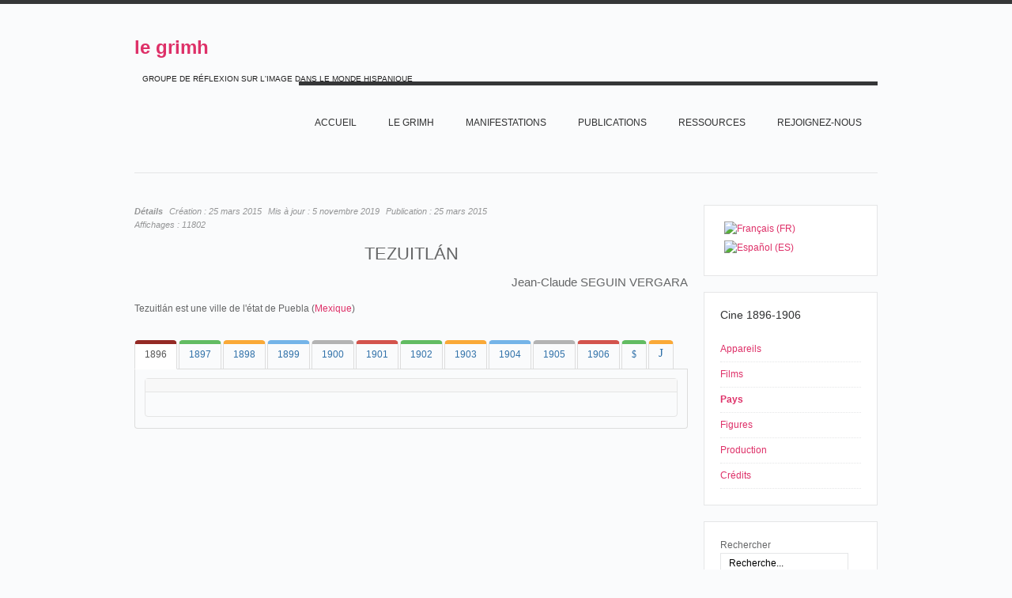

--- FILE ---
content_type: text/html; charset=utf-8
request_url: https://grimh.org/index.php?option=com_content&view=article&layout=edit&id=8898&Itemid=678&lang=fr
body_size: 14530
content:
<!DOCTYPE html PUBLIC "-//W3C//DTD XHTML 1.0 Transitional//EN" "http://www.w3.org/TR/xhtml1/DTD/xhtml1-transitional.dtd">

<html xmlns="http://www.w3.org/1999/xhtml" xml:lang="fr-fr" lang="fr-fr">

<head>
    <script type="text/javascript">
var siteurl='/';
var tmplurl='/templates/grimhfr/';
var isRTL = false;
</script>

<meta http-equiv="content-type" content="text/html; charset=utf-8" />
	<meta name="keywords" content="Grimh, le Grimh, grimh, le grimh, association le grimh, asociación Le Grimh" />
	<meta name="author" content="Jean-Claude Seguin" />
	<meta name="description" content="Le site de l'Association Le Grimh. El sitio de Le Grimh." />
	<title>1896-1906-pais TEZUITLAN</title>
	<link href="/t3-assets/css_46347.css" rel="stylesheet" type="text/css" />
	<link href="/t3-assets/css_ef65f.css?v=7" rel="stylesheet" type="text/css" />
	<style type="text/css">
#scrollToTop {
	cursor: pointer;
	font-size: 0.9em;
	position: fixed;
	text-align: center;
	z-index: 9999;
	-webkit-transition: background-color 0.2s ease-in-out;
	-moz-transition: background-color 0.2s ease-in-out;
	-ms-transition: background-color 0.2s ease-in-out;
	-o-transition: background-color 0.2s ease-in-out;
	transition: background-color 0.2s ease-in-out;

	background: #cf4098;
	color: #FFFFFF;
	border-radius: 3px;
	padding-left: 12px;
	padding-right: 12px;
	padding-top: 12px;
	padding-bottom: 12px;
	right: 20px; bottom: 20px;
}

#scrollToTop:hover {
	background: #08C;
	color: #FFFFFF;
}

#scrollToTop > img {
	display: block;
	margin: 0 auto;
}
			#mbCenter {
	background-color: #ffffff;
	-webkit-border-radius: 10px;
	-khtml-border-radius: 10px;
	-moz-border-radius: 10px;
	border-radius: 10px;
	-webkit-box-shadow: 0px 5px 20px rgba(0,0,0,0.50);
	-khtml-box-shadow: 0px 5px 20px rgba(0,0,0,0.50);
	-moz-box-shadow: 0px 5px 20px rgba(0,0,0,0.50);
	box-shadow: 0px 5px 20px rgba(0,0,0,0.50);
	/* For IE 8 */
	-ms-filter: "progid:DXImageTransform.Microsoft.Shadow(Strength=5, Direction=180, Color='#000000')";
	/* For IE 5.5 - 7 */
	filter: progid:DXImageTransform.Microsoft.Shadow(Strength=5, Direction=180, Color='#000000');
        behavior: url(https://grimh.org/plugins/system/mediabox_ck/mediabox_ck/PIE.htc);
	}
	
	#mbOverlay {
		background-color: #000;
	}
	
	#mbCenter.mbLoading {
		background-color: #ffffff;
	}
	
	#mbBottom {
		color: #999;
	}
	
	#mbTitle, #mbPrevLink, #mbNextLink, #mbCloseLink {
		color: #fff;
	}
		
 .rl_tooltips-link {border-bottom: 1px dashed #cccccc;} .rl_tooltips.popover {max-width: 400px;z-index: 10000;} 

	</style>
	<script type="application/json" class="joomla-script-options new">{"csrf.token":"e19220f630232fb8fdbd6bfc47d41adc","system.paths":{"root":"","base":""}}</script>
	<script src="/t3-assets/js_a94d3.js" type="text/javascript"></script>
	<script type="text/javascript">
document.addEvent('domready', function() {
	new Skyline_ScrollToTop({
		'image':		'',
		'text':			'TOP',
		'title':		'',
		'className':	'scrollToTop',
		'duration':		500,
		'transition':	Fx.Transitions.linear
	});
});jQuery(window).on('load',  function() {
				new JCaption('img.caption');
			});JCEMediaBox.init({popup:{width:"",height:"",legacy:0,lightbox:0,shadowbox:0,resize:1,icons:1,overlay:1,overlayopacity:0.8,overlaycolor:"#000000",fadespeed:500,scalespeed:500,hideobjects:0,scrolling:"fixed",close:2,labels:{'close':'Fermer','next':'Suivant','previous':'Précédent','cancel':'Annuler','numbers':'{$current} sur {$total}'},cookie_expiry:"",google_viewer:0,pdfjs:0},tooltip:{className:"tooltip",opacity:0.8,speed:150,position:"br",offsets:{x: 16, y: 16}},base:"/",imgpath:"plugins/system/jcemediabox/img",theme:"standard",themecustom:"",themepath:"plugins/system/jcemediabox/themes"});
                    Mediabox.scanPage = function() {
                        var links = document.getElements("a").filter(function(el) {
                            return el.rel && el.rel.test(/^lightbox/i);
                        });
                        links.mediabox({
                        overlayOpacity : 	0.7,
						resizeOpening : 	1,
						resizeDuration : 	500,
						resizeTransition : 	0,
						initialWidth : 		320,
						initialHeight : 	180,
						defaultWidth : 		640,
						defaultHeight : 	360,
						vertioffset : 		0,
						horizoffset : 		0,
						showCaption : 		1,
						showCounter : 		1,
						attribType :		'rel',
                        playerpath: 'https://grimh.org/plugins/system/mediabox_ck/mediabox_ck/NonverBlaster.swf'
                        }, null, function(el) {
                            var rel0 = this.rel.replace(/[[]|]/gi," ");
                            var relsize = rel0.split(" ");
                            return (this == el) || ((this.rel.length > 8) && el.rel.match(relsize[1]));
                        });
                    };
                    window.addEvent("domready", Mediabox.scanPage);
                    
 var rl_sliders_use_hash = 1; var rl_sliders_reload_iframes = 0; var rl_sliders_init_timeout = 0; 

 var rl_tabs_use_hash = 1; var rl_tabs_reload_iframes = 0; var rl_tabs_init_timeout = 0; 
jQuery.noConflict();
	</script>

<!--[if ie]><link href="/plugins/system/jat3/jat3/base-themes/default/css/template-ie.css" type="text/css" rel="stylesheet" /><![endif]--> 
<!--[if ie]><link href="/templates/grimhfr/css/template-ie.css" type="text/css" rel="stylesheet" /><![endif]--> 
<!--[if ie 7]><link href="/plugins/system/jat3/jat3/base-themes/default/css/template-ie7.css" type="text/css" rel="stylesheet" /><![endif]--> 
<!--[if ie 7]><link href="/templates/grimhfr/css/template-ie7.css" type="text/css" rel="stylesheet" /><![endif]--> 


<meta name="viewport" content="width=device-width, initial-scale=1.0, maximum-scale=3.0, user-scalable=yes"/>
<meta name="HandheldFriendly" content="true" />


<link href="/templates/grimhfr/images/favicon.ico" rel="shortcut icon" type="image/x-icon" />
    
    <style type="text/css">
/*dynamic css*/
</style><style type="text/css"> @media print { body { display:none } } </style>

<script type="text/javascript">
	function clickExplorer() {
		if( document.all ) {
			//alert('© Copyright 2020');
		}
		return false;
	}
	function clickOther(e) {
		if( document.layers || ( document.getElementById && !document.all ) ) {
			if ( e.which == 2 || e.which == 3 ) {
				//alert('© Copyright 2020');
				return false;
			}
		}
	}
	if( document.layers ) {
		document.captureEvents( Event.MOUSEDOWN );
		document.onmousedown=clickOther;
	}
	else {
		document.onmouseup = clickOther;
		document.oncontextmenu = clickExplorer;
	}
</script>

<script type="text/javascript">
	function disableSelection(target){
	if (typeof target.onselectstart!="undefined") // IE
		target.onselectstart=function(){return false}
	else if (typeof target.style.MozUserSelect!="undefined") // Firefox
		target.style.MozUserSelect="none"
	else // Opera etc
		target.onmousedown=function(){return false}
	target.style.cursor = "default"
	}
</script>

<script type="text/javascript">
	/* <![CDATA[ */
		window.addEvent('domready', function() {
			document.body.oncopy = function() {
				//alert('© Copyright 2020');
				return false;
			}
		});
	/* ]]> */
</script>
<meta http-equiv="imagetoolbar" content="no">
</head>

<body id="bd" class="bd fs3 com_content">
<a ondragstart="return false;" name="Top" id="Top"></a>
<div id="ja-wrapper">


                <div id="ja-header"
            	class="wrap ">
                   <div class="main">
                           <div class="main-inner1 clearfix">
                <div class="logo-text">
    <h1><a ondragstart="return false;" href="/" title="Le site du Grimh"><span>le grimh</span></a></h1>
    <p class="site-slogan">GROUPE DE RÉFLEXION SUR L'IMAGE DANS LE MONDE HISPANIQUE</p>
</div>

<div id="ja-mainnav" class="clearfix">
	<div class="ja-megamenu clearfix" id="ja-megamenu">
<ul class="megamenu level0"><li  class="mega first"><a ondragstart="return false;" href="https://grimh.org/"  class="mega first" id="menu127" title="Accueil"><span class="menu-title">Accueil</span></a></li><li  class="mega haschild"><a ondragstart="return false;" href="/index.php?option=com_content&amp;view=article&amp;id=1&amp;Itemid=118&amp;lang=fr"  class="mega haschild" id="menu118" title="Le GRIMH"><span class="menu-title">Le GRIMH</span></a><div class="childcontent cols1 ">
<div class="childcontent-inner-wrap">
<div class="childcontent-inner clearfix"><div class="megacol column1 first" style="width: 200px;"><ul class="megamenu level1"><li  class="mega first"><a ondragstart="return false;" href="/index.php?option=com_content&amp;view=article&amp;id=74&amp;Itemid=155&amp;lang=fr"  class="mega first" id="menu155" title="L'association"><span class="menu-title">L'association</span></a></li><li  class="mega last"><a ondragstart="return false;" href="/index.php?option=com_content&amp;view=article&amp;id=36&amp;Itemid=210&amp;lang=fr"  class="mega last" id="menu210" title="Bureau"><span class="menu-title">Bureau</span></a></li></ul></div></div>
</div></div></li><li  class="mega haschild"><a ondragstart="return false;" href="/index.php?option=com_content&amp;view=article&amp;id=18&amp;Itemid=119&amp;lang=fr"  class="mega haschild" id="menu119" title="MANIFESTATIONS"><span class="menu-title">MANIFESTATIONS</span></a><div class="childcontent cols1 ">
<div class="childcontent-inner-wrap">
<div class="childcontent-inner clearfix"><div class="megacol column1 first" style="width: 200px;"><ul class="megamenu level1"><li  class="mega first"><a ondragstart="return false;" href="/index.php?option=com_content&amp;view=article&amp;id=7397&amp;Itemid=747&amp;lang=fr"  class="mega first" id="menu747" title="2020 IMAGE ET MUSIQUE"><span class="menu-title">2020 IMAGE ET MUSIQUE</span></a></li><li  class="mega last haschild"><a ondragstart="return false;" href="/index.php?option=com_content&amp;view=article&amp;id=18&amp;Itemid=158&amp;lang=fr"  class="mega last haschild" id="menu158" title="ARCHIVES"><span class="menu-title">ARCHIVES</span></a><div class="childcontent cols1 ">
<div class="childcontent-inner-wrap">
<div class="childcontent-inner clearfix"><div class="megacol column1 first" style="width: 200px;"><ul class="megamenu level2"><li  class="mega first haschild"><a ondragstart="return false;" href="/index.php?option=com_content&amp;view=article&amp;id=52&amp;Itemid=267&amp;lang=fr"  class="mega first haschild" id="menu267" title="LES CONGRES DU GRIMH"><span class="menu-title">LES CONGRES DU GRIMH</span></a><div class="childcontent cols1 ">
<div class="childcontent-inner-wrap">
<div class="childcontent-inner clearfix"><div class="megacol column1 first" style="width: 200px;"><ul class="megamenu level3"><li  class="mega first"><a ondragstart="return false;" href="/index.php?option=com_content&amp;view=article&amp;id=9920&amp;Itemid=718&amp;lang=fr"  class="mega first" id="menu718" title="2018 IMAGE ET SCIENCE"><span class="menu-title">2018 IMAGE ET SCIENCE</span></a></li></ul></div></div>
</div></div></li><li  class="mega"><a ondragstart="return false;" href="/index.php?option=com_content&amp;view=article&amp;id=5&amp;Itemid=268&amp;lang=fr"  class="mega" id="menu268" title="LES SÉMINAIRES ET JOURNÉES DU GRIMH"><span class="menu-title">LES SÉMINAIRES ET JOURNÉES DU GRIMH</span></a></li><li  class="mega last"><a ondragstart="return false;" href="/index.php?option=com_content&amp;view=article&amp;id=72&amp;Itemid=285&amp;lang=fr"  class="mega last" id="menu285" title="CREATEUR CRITIQUE"><span class="menu-title">CREATEUR CRITIQUE</span></a></li></ul></div></div>
</div></div></li></ul></div></div>
</div></div></li><li  class="mega haschild"><a ondragstart="return false;" href="/index.php?option=com_content&amp;view=article&amp;id=79&amp;Itemid=289&amp;lang=fr"  class="mega haschild" id="menu289" title="PUBLICATIONS"><span class="menu-title">PUBLICATIONS</span></a><div class="childcontent cols1 ">
<div class="childcontent-inner-wrap">
<div class="childcontent-inner clearfix"><div class="megacol column1 first" style="width: 200px;"><ul class="megamenu level1"><li  class="mega first"><a ondragstart="return false;" href="/index.php?option=com_content&amp;view=article&amp;id=77&amp;Itemid=290&amp;lang=fr"  class="mega first" id="menu290" title="Ouvrages"><span class="menu-title">Ouvrages</span></a></li><li  class="mega last"><a ondragstart="return false;" href="/index.php?option=com_content&amp;view=article&amp;id=78&amp;Itemid=291&amp;lang=fr"  class="mega last" id="menu291" title="Charte typographique"><span class="menu-title">Charte typographique</span></a></li></ul></div></div>
</div></div></li><li  class="mega haschild"><a ondragstart="return false;" href="/index.php?option=com_content&amp;view=article&amp;id=28&amp;Itemid=152&amp;lang=fr"  class="mega haschild" id="menu152" title="RESSOURCES"><span class="menu-title">RESSOURCES</span></a><div class="childcontent cols1 ">
<div class="childcontent-inner-wrap">
<div class="childcontent-inner clearfix"><div class="megacol column1 first" style="width: 200px;"><ul class="megamenu level1"><li  class="mega first haschild"><a ondragstart="return false;" href="/index.php?option=com_wrapper&amp;view=wrapper&amp;Itemid=226&amp;lang=fr"  class="mega first haschild" id="menu226" title="Arts"><span class="menu-title">Arts</span></a><div class="childcontent cols1 ">
<div class="childcontent-inner-wrap">
<div class="childcontent-inner clearfix"><div class="megacol column1 first" style="width: 200px;"><ul class="megamenu level2"><li  class="mega first"><a ondragstart="return false;" href="/images/Ressources/Arts/Los muralistas mexicanos/album/index.html"  class="mega first" id="menu636" title="Les Muralistes mexicains"><span class="menu-title">Les Muralistes mexicains</span></a></li><li  class="mega"><a ondragstart="return false;" href="/index.php?option=com_content&amp;view=article&amp;id=1250&amp;Itemid=693&amp;lang=fr"  class="mega" id="menu693" title="Goya (1800-1815)"><span class="menu-title">Goya (1800-1815)</span></a></li><li  class="mega last"><a ondragstart="return false;" href="/index.php?option=com_content&amp;view=article&amp;id=3194&amp;Itemid=733&amp;lang=fr"  class="mega last" id="menu733" title="Les Désastres de la guerre"><span class="menu-title">Les Désastres de la guerre</span></a></li></ul></div></div>
</div></div></li><li  class="mega haschild"><a ondragstart="return false;" href="/index.php?option=com_content&amp;view=article&amp;id=140&amp;Itemid=225&amp;lang=fr"  class="mega haschild" id="menu225" title="Cinéma"><span class="menu-title">Cinéma</span></a><div class="childcontent cols1 ">
<div class="childcontent-inner-wrap">
<div class="childcontent-inner clearfix"><div class="megacol column1 first" style="width: 200px;"><ul class="megamenu level2"><li  class="mega first"><a ondragstart="return false;" href="/index.php?option=com_content&amp;view=article&amp;id=8271&amp;Itemid=732&amp;lang=fr"  class="mega first" id="menu732" title="En construcción"><span class="menu-title">En construcción</span></a></li><li  class="mega"><a ondragstart="return false;" href="/index.php?option=com_content&amp;view=article&amp;id=8289&amp;Itemid=734&amp;lang=fr"  class="mega" id="menu734" title="Barcelone au cinéma"><span class="menu-title">Barcelone au cinéma</span></a></li><li  class="mega"><a ondragstart="return false;" href="/index.php?option=com_content&amp;view=article&amp;id=143&amp;Itemid=356&amp;lang=fr"  class="mega" id="menu356" title="Madrid au cinéma"><span class="menu-title">Madrid au cinéma</span></a></li><li  class="mega"><a ondragstart="return false;" href="/index.php?option=com_content&amp;view=article&amp;id=519&amp;Itemid=230&amp;lang=fr"  class="mega" id="menu230" title="Los origenes del Cine"><span class="menu-title">Los origenes del Cine</span></a></li><li  class="mega"><a ondragstart="return false;" href="/index.php?option=com_content&amp;view=article&amp;id=3200&amp;Itemid=711&amp;lang=fr"  class="mega" id="menu711" title="NO"><span class="menu-title">NO</span></a></li><li  class="mega"><a ondragstart="return false;" href="/index.php?option=com_content&amp;view=article&amp;id=84&amp;Itemid=231&amp;lang=fr"  class="mega" id="menu231" title="Barrio"><span class="menu-title">Barrio</span></a></li><li  class="mega last"><a ondragstart="return false;" href="/index.php?option=com_content&amp;view=article&amp;id=41&amp;Itemid=715&amp;lang=fr"  class="mega last" id="menu715" title="Los incendios en los cines (1896-1912)"><span class="menu-title">Los incendios en los cines (1896-1912)</span></a></li></ul></div></div>
</div></div></li><li  class="mega last haschild"><a ondragstart="return false;" href="/index.php?option=com_content&amp;view=article&amp;id=37&amp;Itemid=224&amp;lang=fr"  class="mega last haschild" id="menu224" title="Civilisation"><span class="menu-title">Civilisation</span></a><div class="childcontent cols1 ">
<div class="childcontent-inner-wrap">
<div class="childcontent-inner clearfix"><div class="megacol column1 first" style="width: 200px;"><ul class="megamenu level2"><li  class="mega first"><a ondragstart="return false;" href="/index.php?option=com_content&amp;view=article&amp;id=37&amp;Itemid=229&amp;lang=fr"  class="mega first" id="menu229" title="Ejército español (1898-1939)"><span class="menu-title">Ejército español (1898-1939)</span></a></li><li  class="mega"><a ondragstart="return false;" href="/index.php?option=com_content&amp;view=article&amp;id=492&amp;Itemid=227&amp;lang=fr"  class="mega" id="menu227" title="México Siglo XIX"><span class="menu-title">México Siglo XIX</span></a></li><li  class="mega last"><a ondragstart="return false;" href="/index.php?option=com_content&amp;view=article&amp;id=331&amp;Itemid=535&amp;lang=fr"  class="mega last" id="menu535" title="Nacionalismos"><span class="menu-title">Nacionalismos</span></a></li></ul></div></div>
</div></div></li></ul></div></div>
</div></div></li><li  class="mega"><a ondragstart="return false;" href="/index.php?option=com_chronoforms&amp;view=form&amp;Itemid=593&amp;lang=fr"  class="mega" id="menu593" title="Rejoignez-nous"><span class="menu-title">Rejoignez-nous</span></a></li><li  class="mega last"></li></ul>
</div>            <script type="text/javascript">
                var megamenu = new jaMegaMenuMoo ('ja-megamenu', {
                    'bgopacity': 0,
                    'delayHide': 300,
                    'slide'    : 1,
                    'fading'   : 1,
                    'direction': 'down',
                    'action'   : 'mouseover',
                    'tips'     : false,
                    'duration' : 300,
                    'hidestyle': 'fastwhenshow'
                });
            </script>
            </div>


<ul class="no-display">
    <li><a ondragstart="return false;" href="#ja-content" title="Skip to content">Skip to content</a></li>
</ul>                </div>
                            </div>
                        </div>
            
    <!-- MAIN CONTAINER -->
    <div id="ja-container" class="wrap ja-r1">
               <div class="main">
                           <div class="main-inner1 clearfix">
                        <div id="ja-mainbody" style="width:75%">
            <!-- CONTENT -->
            <div id="ja-main" style="width:100%">
            <div class="inner clearfix">

                <div id="system-message-container">
	</div>

                
                <div id="ja-contentwrap" class="clearfix ">
                    <div id="ja-content" class="column" style="width:100%">
                        <div id="ja-current-content" class="column" style="width:100%">
                            
                                                        <div id="ja-content-main" class="ja-content-main clearfix">
                                <div class="item-page clearfix">

	
<div class="article-tools clearfix">



	<dl class="article-info">
	<dt class="article-info-term">Détails</dt>
	<dd class="create">
	Création : <span>25 mars 2015</span>	</dd>
	<dd class="modified">
	Mis à jour : <span>5 novembre 2019</span>	</dd>
	<dd class="published">
	Publication : <span>25 mars 2015</span>	</dd>
	
	<dd class="hits">
	Affichages : <span>11802</span>	</dd>
	</dl>
</div>


	<h1 style="text-align: center;">TEZUITLÁN</h1>
<h3 style="text-align: right;">Jean-Claude SEGUIN VERGARA</h3>
<p>Tezuitlán est une ville de l'état de Puebla (<a ondragstart="return false;" href="/index.php?option=com_content&amp;view=article&amp;layout=edit&amp;id=1118&amp;Itemid=678&amp;lang=fr">Mexique</a>)</p>


<!-- START: Tabs -->
<div class="rl_tabs nn_tabs outline_handles outline_content top align_left">
<!--googleoff: index-->
<a ondragstart="return false;" id="rl_tabs-scrollto_1" class="anchor rl_tabs-scroll nn_tabs-scroll"></a>
<ul class="nav nav-tabs" id="set-rl_tabs-1" role="tablist">
<li class="rl_tabs-tab nn_tabs-tab nav-item active red" role="presentation"><a ondragstart="return false;" href="#1896" class="rl_tabs-toggle nn_tabs-toggle" id="tab-1896" data-toggle="tab" data-id="1896" role="tab" aria-controls="1896" aria-selected="true"><span class="rl_tabs-toggle-inner nn_tabs-toggle-inner">1896</span></a></li>
<li class="rl_tabs-tab nn_tabs-tab nav-item green" role="presentation"><a ondragstart="return false;" href="#1897" class="rl_tabs-toggle nn_tabs-toggle" id="tab-1897" data-toggle="tab" data-id="1897" role="tab" aria-controls="1897" aria-selected="false"><span class="rl_tabs-toggle-inner nn_tabs-toggle-inner">1897</span></a></li>
<li class="rl_tabs-tab nn_tabs-tab nav-item orange" role="presentation"><a ondragstart="return false;" href="#1898" class="rl_tabs-toggle nn_tabs-toggle" id="tab-1898" data-toggle="tab" data-id="1898" role="tab" aria-controls="1898" aria-selected="false"><span class="rl_tabs-toggle-inner nn_tabs-toggle-inner">1898</span></a></li>
<li class="rl_tabs-tab nn_tabs-tab nav-item blue" role="presentation"><a ondragstart="return false;" href="#1899" class="rl_tabs-toggle nn_tabs-toggle" id="tab-1899" data-toggle="tab" data-id="1899" role="tab" aria-controls="1899" aria-selected="false"><span class="rl_tabs-toggle-inner nn_tabs-toggle-inner">1899</span></a></li>
<li class="rl_tabs-tab nn_tabs-tab nav-item grey" role="presentation"><a ondragstart="return false;" href="#1900" class="rl_tabs-toggle nn_tabs-toggle" id="tab-1900" data-toggle="tab" data-id="1900" role="tab" aria-controls="1900" aria-selected="false"><span class="rl_tabs-toggle-inner nn_tabs-toggle-inner">1900</span></a></li>
<li class="rl_tabs-tab nn_tabs-tab nav-item red" role="presentation"><a ondragstart="return false;" href="#1901" class="rl_tabs-toggle nn_tabs-toggle" id="tab-1901" data-toggle="tab" data-id="1901" role="tab" aria-controls="1901" aria-selected="false"><span class="rl_tabs-toggle-inner nn_tabs-toggle-inner">1901</span></a></li>
<li class="rl_tabs-tab nn_tabs-tab nav-item green" role="presentation"><a ondragstart="return false;" href="#1902" class="rl_tabs-toggle nn_tabs-toggle" id="tab-1902" data-toggle="tab" data-id="1902" role="tab" aria-controls="1902" aria-selected="false"><span class="rl_tabs-toggle-inner nn_tabs-toggle-inner">1902</span></a></li>
<li class="rl_tabs-tab nn_tabs-tab nav-item orange" role="presentation"><a ondragstart="return false;" href="#1903" class="rl_tabs-toggle nn_tabs-toggle" id="tab-1903" data-toggle="tab" data-id="1903" role="tab" aria-controls="1903" aria-selected="false"><span class="rl_tabs-toggle-inner nn_tabs-toggle-inner">1903</span></a></li>
<li class="rl_tabs-tab nn_tabs-tab nav-item blue" role="presentation"><a ondragstart="return false;" href="#1904" class="rl_tabs-toggle nn_tabs-toggle" id="tab-1904" data-toggle="tab" data-id="1904" role="tab" aria-controls="1904" aria-selected="false"><span class="rl_tabs-toggle-inner nn_tabs-toggle-inner">1904</span></a></li>
<li class="rl_tabs-tab nn_tabs-tab nav-item grey" role="presentation"><a ondragstart="return false;" href="#1905" class="rl_tabs-toggle nn_tabs-toggle" id="tab-1905" data-toggle="tab" data-id="1905" role="tab" aria-controls="1905" aria-selected="false"><span class="rl_tabs-toggle-inner nn_tabs-toggle-inner">1905</span></a></li>
<li class="rl_tabs-tab nn_tabs-tab nav-item red" role="presentation"><a ondragstart="return false;" href="#1906" class="rl_tabs-toggle nn_tabs-toggle" id="tab-1906" data-toggle="tab" data-id="1906" role="tab" aria-controls="1906" aria-selected="false"><span class="rl_tabs-toggle-inner nn_tabs-toggle-inner">1906</span></a></li>
<li class="rl_tabs-tab nn_tabs-tab nav-item green" role="presentation"><a ondragstart="return false;" href="#tab" class="rl_tabs-toggle nn_tabs-toggle" id="tab-tab" data-toggle="tab" data-id="tab" role="tab" aria-controls="tab" aria-selected="false"><span class="rl_tabs-toggle-inner nn_tabs-toggle-inner"><span style="font-family: wingdings, 'zapf dingbats';">$</span></span></a></li>
<li class="rl_tabs-tab nn_tabs-tab nav-item orange" role="presentation"><a ondragstart="return false;" href="#j" class="rl_tabs-toggle nn_tabs-toggle" id="tab-j" data-toggle="tab" data-id="j" role="tab" aria-controls="j" aria-selected="false"><span class="rl_tabs-toggle-inner nn_tabs-toggle-inner"><span style="font-size: 11pt; line-height: 15.6933px; font-family: Wingdings;">J</span></span></a></li>
</ul>
<!--googleon: index-->
<div class="tab-content">
<div class="tab-pane rl_tabs-pane nn_tabs-pane active red" id="1896" role="tabpanel" aria-labelledby="tab-1896" aria-hidden="false">
<h2 class="rl_tabs-title nn_tabs-title"><a ondragstart="return false;" id="anchor-1896" class="anchor"></a>1896</h2>


<!-- START: Sliders -->
<div class="rl_sliders nn_sliders accordion panel-group" id="set-rl_sliders-1"><a ondragstart="return false;" id="rl_sliders-scrollto_1" class="anchor rl_sliders-scroll nn_sliders-scroll"></a>
<div class="accordion-group panel rl_sliders-group nn_sliders-group active">
<a ondragstart="return false;" id="rl_sliders-scrollto_slider" class="anchor rl_sliders-scroll nn_sliders-scroll"></a>
<div class="accordion-heading panel-heading">
<a ondragstart="return false;" href="https://grimh.org/index.php?option=com_content&view=article&layout=edit&id=8898&Itemid=678&lang=fr#slider" class="accordion-toggle rl_sliders-toggle nn_sliders-toggle" data-toggle="collapse" data-id="slider" data-parent="#set-rl_sliders-1"><span class="rl_sliders-toggle-inner nn_sliders-toggle-inner"> </span></a>
</div>
<div class="accordion-body rl_sliders-body nn_sliders-body collapse in"  id="slider">
<div class="accordion-inner panel-body">
<h2 class="rl_sliders-title nn_sliders-title"></h2>
</div></div></div></div><!-- END: Sliders -->


</div>
<div class="tab-pane rl_tabs-pane nn_tabs-pane green" id="1897" role="tabpanel" aria-labelledby="tab-1897" aria-hidden="true">
<h2 class="rl_tabs-title nn_tabs-title"><a ondragstart="return false;" id="anchor-1897" class="anchor"></a>1897</h2>


<!-- START: Sliders -->
<div class="rl_sliders nn_sliders accordion panel-group" id="set-rl_sliders-2"><a ondragstart="return false;" id="rl_sliders-scrollto_2" class="anchor rl_sliders-scroll nn_sliders-scroll"></a>
<div class="accordion-group panel rl_sliders-group nn_sliders-group active">
<a ondragstart="return false;" id="rl_sliders-scrollto_slider-2" class="anchor rl_sliders-scroll nn_sliders-scroll"></a>
<div class="accordion-heading panel-heading">
<a ondragstart="return false;" href="https://grimh.org/index.php?option=com_content&view=article&layout=edit&id=8898&Itemid=678&lang=fr#slider-2" class="accordion-toggle rl_sliders-toggle nn_sliders-toggle" data-toggle="collapse" data-id="slider-2" data-parent="#set-rl_sliders-2"><span class="rl_sliders-toggle-inner nn_sliders-toggle-inner"> </span></a>
</div>
<div class="accordion-body rl_sliders-body nn_sliders-body collapse in"  id="slider-2">
<div class="accordion-inner panel-body">
<h2 class="rl_sliders-title nn_sliders-title"></h2>
</div></div></div></div><!-- END: Sliders -->


</div>
<div class="tab-pane rl_tabs-pane nn_tabs-pane orange" id="1898" role="tabpanel" aria-labelledby="tab-1898" aria-hidden="true">
<h2 class="rl_tabs-title nn_tabs-title"><a ondragstart="return false;" id="anchor-1898" class="anchor"></a>1898</h2>


<!-- START: Sliders -->
<div class="rl_sliders nn_sliders accordion panel-group" id="set-rl_sliders-3"><a ondragstart="return false;" id="rl_sliders-scrollto_3" class="anchor rl_sliders-scroll nn_sliders-scroll"></a>
<div class="accordion-group panel rl_sliders-group nn_sliders-group active">
<a ondragstart="return false;" id="rl_sliders-scrollto_slider-3" class="anchor rl_sliders-scroll nn_sliders-scroll"></a>
<div class="accordion-heading panel-heading">
<a ondragstart="return false;" href="https://grimh.org/index.php?option=com_content&view=article&layout=edit&id=8898&Itemid=678&lang=fr#slider-3" class="accordion-toggle rl_sliders-toggle nn_sliders-toggle" data-toggle="collapse" data-id="slider-3" data-parent="#set-rl_sliders-3"><span class="rl_sliders-toggle-inner nn_sliders-toggle-inner"> </span></a>
</div>
<div class="accordion-body rl_sliders-body nn_sliders-body collapse in"  id="slider-3">
<div class="accordion-inner panel-body">
<h2 class="rl_sliders-title nn_sliders-title"></h2>
</div></div></div></div><!-- END: Sliders -->


</div>
<div class="tab-pane rl_tabs-pane nn_tabs-pane blue" id="1899" role="tabpanel" aria-labelledby="tab-1899" aria-hidden="true">
<h2 class="rl_tabs-title nn_tabs-title"><a ondragstart="return false;" id="anchor-1899" class="anchor"></a>1899</h2>


<!-- START: Sliders -->
<div class="rl_sliders nn_sliders accordion panel-group" id="set-rl_sliders-4"><a ondragstart="return false;" id="rl_sliders-scrollto_4" class="anchor rl_sliders-scroll nn_sliders-scroll"></a>
<div class="accordion-group panel rl_sliders-group nn_sliders-group active">
<a ondragstart="return false;" id="rl_sliders-scrollto_slider-4" class="anchor rl_sliders-scroll nn_sliders-scroll"></a>
<div class="accordion-heading panel-heading">
<a ondragstart="return false;" href="https://grimh.org/index.php?option=com_content&view=article&layout=edit&id=8898&Itemid=678&lang=fr#slider-4" class="accordion-toggle rl_sliders-toggle nn_sliders-toggle" data-toggle="collapse" data-id="slider-4" data-parent="#set-rl_sliders-4"><span class="rl_sliders-toggle-inner nn_sliders-toggle-inner"> </span></a>
</div>
<div class="accordion-body rl_sliders-body nn_sliders-body collapse in"  id="slider-4">
<div class="accordion-inner panel-body">
<h2 class="rl_sliders-title nn_sliders-title"></h2>
</div></div></div></div><!-- END: Sliders -->


</div>
<div class="tab-pane rl_tabs-pane nn_tabs-pane grey" id="1900" role="tabpanel" aria-labelledby="tab-1900" aria-hidden="true">
<h2 class="rl_tabs-title nn_tabs-title"><a ondragstart="return false;" id="anchor-1900" class="anchor"></a>1900</h2>


<!-- START: Sliders -->
<div class="rl_sliders nn_sliders accordion panel-group" id="set-rl_sliders-5"><a ondragstart="return false;" id="rl_sliders-scrollto_5" class="anchor rl_sliders-scroll nn_sliders-scroll"></a>
<div class="accordion-group panel rl_sliders-group nn_sliders-group active">
<a ondragstart="return false;" id="rl_sliders-scrollto_slider-5" class="anchor rl_sliders-scroll nn_sliders-scroll"></a>
<div class="accordion-heading panel-heading">
<a ondragstart="return false;" href="https://grimh.org/index.php?option=com_content&view=article&layout=edit&id=8898&Itemid=678&lang=fr#slider-5" class="accordion-toggle rl_sliders-toggle nn_sliders-toggle" data-toggle="collapse" data-id="slider-5" data-parent="#set-rl_sliders-5"><span class="rl_sliders-toggle-inner nn_sliders-toggle-inner"> </span></a>
</div>
<div class="accordion-body rl_sliders-body nn_sliders-body collapse in"  id="slider-5">
<div class="accordion-inner panel-body">
<h2 class="rl_sliders-title nn_sliders-title"></h2>
</div></div></div></div><!-- END: Sliders -->


</div>
<div class="tab-pane rl_tabs-pane nn_tabs-pane red" id="1901" role="tabpanel" aria-labelledby="tab-1901" aria-hidden="true">
<h2 class="rl_tabs-title nn_tabs-title"><a ondragstart="return false;" id="anchor-1901" class="anchor"></a>1901</h2>


<!-- START: Sliders -->
<div class="rl_sliders nn_sliders accordion panel-group" id="set-rl_sliders-6"><a ondragstart="return false;" id="rl_sliders-scrollto_6" class="anchor rl_sliders-scroll nn_sliders-scroll"></a>
<div class="accordion-group panel rl_sliders-group nn_sliders-group active">
<a ondragstart="return false;" id="rl_sliders-scrollto_slider-6" class="anchor rl_sliders-scroll nn_sliders-scroll"></a>
<div class="accordion-heading panel-heading">
<a ondragstart="return false;" href="https://grimh.org/index.php?option=com_content&view=article&layout=edit&id=8898&Itemid=678&lang=fr#slider-6" class="accordion-toggle rl_sliders-toggle nn_sliders-toggle" data-toggle="collapse" data-id="slider-6" data-parent="#set-rl_sliders-6"><span class="rl_sliders-toggle-inner nn_sliders-toggle-inner"> </span></a>
</div>
<div class="accordion-body rl_sliders-body nn_sliders-body collapse in"  id="slider-6">
<div class="accordion-inner panel-body">
<h2 class="rl_sliders-title nn_sliders-title"></h2>


</div></div></div>
<div class="accordion-group panel rl_sliders-group nn_sliders-group">
<a ondragstart="return false;" id="rl_sliders-scrollto_el-cinematógrafo-teatro-victoria-11-de-abril-de-1901-p-3" class="anchor rl_sliders-scroll nn_sliders-scroll"></a>
<div class="accordion-heading panel-heading">
<a ondragstart="return false;" href="https://grimh.org/index.php?option=com_content&view=article&layout=edit&id=8898&Itemid=678&lang=fr#el-cinematógrafo-teatro-victoria-11-de-abril-de-1901-p-3" class="accordion-toggle rl_sliders-toggle nn_sliders-toggle collapsed" data-toggle="collapse" data-id="el-cinematógrafo-teatro-victoria-11-de-abril-de-1901-p-3" data-parent="#set-rl_sliders-6"><span class="rl_sliders-toggle-inner nn_sliders-toggle-inner"> El cinematógrafo (Teatro Victoria, &lt;11&gt; de abril de 1901, p. 3.)</span></a>
</div>
<div class="accordion-body rl_sliders-body nn_sliders-body collapse"  id="el-cinematógrafo-teatro-victoria-11-de-abril-de-1901-p-3">
<div class="accordion-inner panel-body">
<h2 class="rl_sliders-title nn_sliders-title">El cinematógrafo (Teatro Victoria, &lt;11&gt; de abril de 1901, p. 3.)</h2>
<p style="text-align: justify;">Un cinematógrafo ofrece vistas animadas en el Teatro Victoria de Tezuitlán aunque el interés del público es tal que provoca un escándalo:</p>
<blockquote>
<p style="text-align: justify;">En el Teatro Victoria de Tezuitlán, Puebla, se ocasionó últimamente un escandalito, debido a que parte del público, exigía injustamente que se repitiera una vista cinematográfica que representa la Pantomima. Como la extensión de la película es considerable, así lo manifestó el empresario, pero ésto sólo sirvió para aumentar la bola.<br />No han estado en lo justo los exigentes de Toziutlán.</p>
<hr />
<p style="text-align: justify;">Diario del Hogar, México, jueves 11 de abril de 1901, p. 3.</p>
</blockquote>


</div></div></div>
<div class="accordion-group panel rl_sliders-group nn_sliders-group">
<a ondragstart="return false;" id="rl_sliders-scrollto_el-cinematógrafo-de-francisco-sotarriba-teatro-victoria-agosto-de-1901" class="anchor rl_sliders-scroll nn_sliders-scroll"></a>
<div class="accordion-heading panel-heading">
<a ondragstart="return false;" href="https://grimh.org/index.php?option=com_content&view=article&layout=edit&id=8898&Itemid=678&lang=fr#el-cinematógrafo-de-francisco-sotarriba-teatro-victoria-agosto-de-1901" class="accordion-toggle rl_sliders-toggle nn_sliders-toggle collapsed" data-toggle="collapse" data-id="el-cinematógrafo-de-francisco-sotarriba-teatro-victoria-agosto-de-1901" data-parent="#set-rl_sliders-6"><span class="rl_sliders-toggle-inner nn_sliders-toggle-inner"> El cinematógrafo de *Francisco Sotarriba (Teatro Victoria, agosto de 1901)</span></a>
</div>
<div class="accordion-body rl_sliders-body nn_sliders-body collapse"  id="el-cinematógrafo-de-francisco-sotarriba-teatro-victoria-agosto-de-1901">
<div class="accordion-inner panel-body">
<h2 class="rl_sliders-title nn_sliders-title">El cinematógrafo de *Francisco Sotarriba (Teatro Victoria, agosto de 1901)</h2>
<blockquote>
<p style="text-align: justify;">Lo cual no impidió que Sotarriba trabajara en <!-- START: Tooltips --><span class="rl_tooltips-link nn_tooltips-link hover top" data-toggle="popover" data-html="true" data-template="&lt;div class=&quot;popover rl_tooltips nn_tooltips notitle&quot;&gt;&lt;div class=&quot;arrow&quot;&gt;&lt;/div&gt;&lt;div class=&quot;popover-inner&quot;&gt;&lt;h3 class=&quot;popover-title&quot;&gt;&lt;/h3&gt;&lt;div class=&quot;popover-content&quot;&gt;&lt;p&gt;&lt;/p&gt;&lt;/div&gt;&lt;/div&gt;&lt;/div&gt;" data-placement="top" data-content=" El Reproductor, Orizaba, jueves 22 de agosto de 1901, p. 1." title="">la tercera semana de agosto</span><!-- END: Tooltips --> en el Teatro Victoria de Tezuitlán, Puebla, con malos resultados, por cierto.</p>
<hr />
<p style="text-align: justify;">LEAL, 2005: 118.</p>
</blockquote>
</div></div></div></div><!-- END: Sliders -->


</div>
<div class="tab-pane rl_tabs-pane nn_tabs-pane green" id="1902" role="tabpanel" aria-labelledby="tab-1902" aria-hidden="true">
<h2 class="rl_tabs-title nn_tabs-title"><a ondragstart="return false;" id="anchor-1902" class="anchor"></a>1902</h2>


<!-- START: Sliders -->
<div class="rl_sliders nn_sliders accordion panel-group" id="set-rl_sliders-7"><a ondragstart="return false;" id="rl_sliders-scrollto_7" class="anchor rl_sliders-scroll nn_sliders-scroll"></a>
<div class="accordion-group panel rl_sliders-group nn_sliders-group active">
<a ondragstart="return false;" id="rl_sliders-scrollto_slider-7" class="anchor rl_sliders-scroll nn_sliders-scroll"></a>
<div class="accordion-heading panel-heading">
<a ondragstart="return false;" href="https://grimh.org/index.php?option=com_content&view=article&layout=edit&id=8898&Itemid=678&lang=fr#slider-7" class="accordion-toggle rl_sliders-toggle nn_sliders-toggle" data-toggle="collapse" data-id="slider-7" data-parent="#set-rl_sliders-7"><span class="rl_sliders-toggle-inner nn_sliders-toggle-inner"> </span></a>
</div>
<div class="accordion-body rl_sliders-body nn_sliders-body collapse in"  id="slider-7">
<div class="accordion-inner panel-body">
<h2 class="rl_sliders-title nn_sliders-title"></h2>


</div></div></div>
<div class="accordion-group panel rl_sliders-group nn_sliders-group">
<a ondragstart="return false;" id="rl_sliders-scrollto_el-cinematógrafo-lumière-de-a-salmón-teatro-victoria-10-23-de-abril-de-1902" class="anchor rl_sliders-scroll nn_sliders-scroll"></a>
<div class="accordion-heading panel-heading">
<a ondragstart="return false;" href="https://grimh.org/index.php?option=com_content&view=article&layout=edit&id=8898&Itemid=678&lang=fr#el-cinematógrafo-lumière-de-a-salmón-teatro-victoria-10-23-de-abril-de-1902" class="accordion-toggle rl_sliders-toggle nn_sliders-toggle collapsed" data-toggle="collapse" data-id="el-cinematógrafo-lumière-de-a-salmón-teatro-victoria-10-23-de-abril-de-1902" data-parent="#set-rl_sliders-7"><span class="rl_sliders-toggle-inner nn_sliders-toggle-inner"> El cinematógrafo Lumière de A. Salmón (Teatro Victoria, &lt;10-&gt;23 de abril de 1902)</span></a>
</div>
<div class="accordion-body rl_sliders-body nn_sliders-body collapse"  id="el-cinematógrafo-lumière-de-a-salmón-teatro-victoria-10-23-de-abril-de-1902">
<div class="accordion-inner panel-body">
<h2 class="rl_sliders-title nn_sliders-title">El cinematógrafo Lumière de A. Salmón (Teatro Victoria, &lt;10-&gt;23 de abril de 1902)</h2>
<p style="text-align: justify;">El exhibidor <a ondragstart="return false;" href="/index.php?option=com_content&amp;view=article&amp;layout=edit&amp;id=9159&amp;Itemid=678&amp;lang=fr">A. Salmón</a> ofrece funciones de cinematógrafo en el Teatro de Teziutlán:</p>
<blockquote>
<p style="text-align: justify;">Por mediación de esta Agencia ha sido tomado el Teatro de Teziutlán, para que en él exhiba su moderno y magnífico cinematógrafo el acreditado empresario Mr. A. Salmón.</p>
<hr />
<p style="text-align: justify;">Diario del Hogar, México, 10 de abril de 1902, p. 3.</p>
</blockquote>
<p style="text-align: justify;">La empresa propone una función a beneficio de los niños pobres:</p>
<blockquote>
<p style="text-align: justify;">La Empresa del Cinematógrafo Lumière, que funciona en el Teatro Victoria, de Teziutlán, dio el domingo 13 del corriente mes una función con entrada gratis para los niños pobres.</p>
<hr />
<p style="text-align: justify;">El Popular, México, 23 de abril de 1902, p. 3.</p>
</blockquote>
</div></div></div></div><!-- END: Sliders -->


</div>
<div class="tab-pane rl_tabs-pane nn_tabs-pane orange" id="1903" role="tabpanel" aria-labelledby="tab-1903" aria-hidden="true">
<h2 class="rl_tabs-title nn_tabs-title"><a ondragstart="return false;" id="anchor-1903" class="anchor"></a>1903</h2>


<!-- START: Sliders -->
<div class="rl_sliders nn_sliders accordion panel-group" id="set-rl_sliders-8"><a ondragstart="return false;" id="rl_sliders-scrollto_8" class="anchor rl_sliders-scroll nn_sliders-scroll"></a>
<div class="accordion-group panel rl_sliders-group nn_sliders-group active">
<a ondragstart="return false;" id="rl_sliders-scrollto_slider-8" class="anchor rl_sliders-scroll nn_sliders-scroll"></a>
<div class="accordion-heading panel-heading">
<a ondragstart="return false;" href="https://grimh.org/index.php?option=com_content&view=article&layout=edit&id=8898&Itemid=678&lang=fr#slider-8" class="accordion-toggle rl_sliders-toggle nn_sliders-toggle" data-toggle="collapse" data-id="slider-8" data-parent="#set-rl_sliders-8"><span class="rl_sliders-toggle-inner nn_sliders-toggle-inner"> </span></a>
</div>
<div class="accordion-body rl_sliders-body nn_sliders-body collapse in"  id="slider-8">
<div class="accordion-inner panel-body">
<h2 class="rl_sliders-title nn_sliders-title"></h2>
</div></div></div></div><!-- END: Sliders -->


</div>
<div class="tab-pane rl_tabs-pane nn_tabs-pane blue" id="1904" role="tabpanel" aria-labelledby="tab-1904" aria-hidden="true">
<h2 class="rl_tabs-title nn_tabs-title"><a ondragstart="return false;" id="anchor-1904" class="anchor"></a>1904</h2>


<!-- START: Sliders -->
<div class="rl_sliders nn_sliders accordion panel-group" id="set-rl_sliders-9"><a ondragstart="return false;" id="rl_sliders-scrollto_9" class="anchor rl_sliders-scroll nn_sliders-scroll"></a>
<div class="accordion-group panel rl_sliders-group nn_sliders-group active">
<a ondragstart="return false;" id="rl_sliders-scrollto_slider-9" class="anchor rl_sliders-scroll nn_sliders-scroll"></a>
<div class="accordion-heading panel-heading">
<a ondragstart="return false;" href="https://grimh.org/index.php?option=com_content&view=article&layout=edit&id=8898&Itemid=678&lang=fr#slider-9" class="accordion-toggle rl_sliders-toggle nn_sliders-toggle" data-toggle="collapse" data-id="slider-9" data-parent="#set-rl_sliders-9"><span class="rl_sliders-toggle-inner nn_sliders-toggle-inner"> </span></a>
</div>
<div class="accordion-body rl_sliders-body nn_sliders-body collapse in"  id="slider-9">
<div class="accordion-inner panel-body">
<h2 class="rl_sliders-title nn_sliders-title"></h2>


</div></div></div>
<div class="accordion-group panel rl_sliders-group nn_sliders-group">
<a ondragstart="return false;" id="rl_sliders-scrollto_el-cinematógrafo-de-la-compañía-cinematogr�fica-nacional-teatro-victoria-6-28-de-agosto-de-1904" class="anchor rl_sliders-scroll nn_sliders-scroll"></a>
<div class="accordion-heading panel-heading">
<a ondragstart="return false;" href="https://grimh.org/index.php?option=com_content&view=article&layout=edit&id=8898&Itemid=678&lang=fr#el-cinematógrafo-de-la-compañía-cinematogr�fica-nacional-teatro-victoria-6-28-de-agosto-de-1904" class="accordion-toggle rl_sliders-toggle nn_sliders-toggle collapsed" data-toggle="collapse" data-id="el-cinematógrafo-de-la-compañía-cinematogr�fica-nacional-teatro-victoria-6-28-de-agosto-de-1904" data-parent="#set-rl_sliders-9"><span class="rl_sliders-toggle-inner nn_sliders-toggle-inner"> El cinematógrafo de la Compañía Cinematográfica Nacional (Teatro Victoria, 6-28 de agosto de 1904)</span></a>
</div>
<div class="accordion-body rl_sliders-body nn_sliders-body collapse"  id="el-cinematógrafo-de-la-compañía-cinematogr�fica-nacional-teatro-victoria-6-28-de-agosto-de-1904">
<div class="accordion-inner panel-body">
<h2 class="rl_sliders-title nn_sliders-title">El cinematógrafo de la Compañía Cinematográfica Nacional (Teatro Victoria, 6-28 de agosto de 1904)</h2>
<p style="text-align: justify;">El pionero&nbsp;<a ondragstart="return false;" href="/index.php?option=com_content&amp;view=article&amp;layout=edit&amp;id=1503&amp;Itemid=678&amp;lang=fr">Salvador Toscano</a>&nbsp;va recorriendo durante años la República para presentar su cinematógrafo Lumière y su repertorio de películas. En Tezuitlán, se instala en el teatro Javier Victoria, entre el 18 y el 28 de agosto de 1904.</p>
<table style="background-color: #000000;" border="0" align="center">
<tbody>
<tr>
<td style="text-align: center;"><img ondragstart="return false;" src="/images/Ressources/Cinema/origenesdelcine/paises/mexico/puebla/tezuitlan_toscano_18081904.jpg" alt="tezuitlan toscano 18081904" width="175" height="500" /></td>
<td style="text-align: center;"><img ondragstart="return false;" src="/images/Ressources/Cinema/origenesdelcine/paises/mexico/puebla/tezuitlan_toscano_28081904.jpg" alt="tezuitlan toscano 28081904" width="180" height="500" /></td>
</tr>
<tr>
<td style="text-align: center;"><span style="color: #ffffff;"><span>Cinematógrafo Lumière, cartel,</span><br /><span>Tezuitlán, 18 de agosto de 1904.</span></span></td>
<td style="text-align: center;"><span style="color: #ffffff;">Cinematógrafo Lumière, cartel,<br />Tezuitlán, 28 de agosto de 1904.&nbsp;</span></td>
</tr>
<tr>
<td style="text-align: center;" colspan="2"><span style="color: #ffffff;">(reproducido en TOSCANO) [D.R.]</span></td>
</tr>
</tbody>
</table>
<p style="text-align: justify;">Gracias la correspondencia de Toscano, disponemos de informaciones relativas al negocio del cinematógrafo en la ciudad:</p>
<blockquote>
<p class="MsoNormal" style="text-align: justify;"><span lang="ES">Teziutlán, Agosto 18 de 1904<br /> Sra. Refugio B. de Toscano.<br /> Atlixco.<br /> Querida mamá: <br /> Deseo que al recibo de ésta te encuentes con salud. Yo estoy bien.<br /> La temporada va bien según verás por las entradas:<br /> sábado 6-----------$ &nbsp;&nbsp;&nbsp;67.85<br /> domingo 7---------$&nbsp; 163.53<br /> jueves 11-----------$&nbsp; &nbsp;95.25<br /> sábado 13----------$&nbsp; &nbsp;45.00 (en medio de un aguacero)<br /> domingo 14--------$&nbsp; 243.55 (tarde y noche)<br /> lunes 15-------------$ 175.00<br /> Hoy se estrena el Fausto, hay mucho entusiasmo por verlo y esperamos una gran entrada.&nbsp; El Tren ha gustado con delirio.<br /> Las vistas fijas que he sacado de aquí han sido estrepitosamente aplaudidas. Hoy presentaremos unas vistas tomadas de los alumnos de un Colegio que especialmente marcharon por las calles con tambores e hicieron evoluciones en el Carmen.<br /> No dejes de mandarme el Clipper.<br /> Voy a hacer en papel unas vistas de las que he sacado y te las mando o llevo, pues pienso estar en ésa el miércoles de la entrante semana.<br /> Saludes a Ricardo y Da. Apolonia.<br /> Tu hijo que te quiere.<br /> </span>S. Toscano.</p>
<span style="text-align: justify;">CORRESPONDENCIA, 1996: 18.</span></blockquote>
<p style="text-align: justify;">La carta revela que el negocio del cinematógrafo es rentable y que además Salvador Toscano aprovecha su estancia en Tezuitlán para sacar vistas fijas de algunos acontecimientos lcoales. La estancia durante casi un mes.</p>
<p style="text-align: justify;">Repertorio (otros títulos):&nbsp;&nbsp;<em>Exposición de París</em>&nbsp;<em>1900,&nbsp;&nbsp;Matrimonio de Luis Lumière. El inventor del cinematógrafo,</em>&nbsp;<em><a ondragstart="return false;" href="/index.php?option=com_content&amp;view=article&amp;layout=edit&amp;id=664&amp;Itemid=678&amp;lang=fr">El Dr. Andrée pasando con su globo por el Polo Norte</a>, La guerra de Macedonia. Llegada de los marinos en un bote de desembarco, disparo de cañón y fuego de fusilería, los marinos se echan al agua y saltan a tierra, un fuerte defendido por los turcos es asaltado por los macedonios que lo toman a sangre y fuego</em>,&nbsp;<em>Lanzamiento al agua de un acorazado italiano</em>, <em>Una barca salva vidas&nbsp;</em>(esta última acompañada con la bonita canción el "grumante" por la máquina parlante),&nbsp;<em>Un viaje a la luna</em>,<em>&nbsp;<a ondragstart="return false;" href="/index.php?option=com_content&amp;view=article&amp;layout=edit&amp;id=1129&amp;Itemid=678&amp;lang=fr">Fausto y Margarita</a></em>,&nbsp;<a ondragstart="return false;" href="/index.php?option=com_content&amp;view=article&amp;layout=edit&amp;id=1338&amp;Itemid=678&amp;lang=fr"><em>Un viaje a la luna</em></a>&nbsp;(Cinematógrafo Lumière, 18 de agosto de 1904),&nbsp;<a ondragstart="return false;" href="/index.php?option=com_content&amp;view=article&amp;layout=edit&amp;id=1366&amp;Itemid=678&amp;lang=fr"><em>La condenación de Fausto o Fausto en los infiernos</em></a>,&nbsp;<a ondragstart="return false;" href="/index.php?option=com_content&amp;view=article&amp;layout=edit&amp;id=1405&amp;Itemid=678&amp;lang=fr"><em>Asalto y robo a un tren expreso en los Estados Unidos</em></a>,&nbsp;<em>Milagro de la Virgen</em>&nbsp;(cinematógrafo, 28 de agosto de 1904).</p>
</div></div></div></div><!-- END: Sliders -->


</div>
<div class="tab-pane rl_tabs-pane nn_tabs-pane grey" id="1905" role="tabpanel" aria-labelledby="tab-1905" aria-hidden="true">
<h2 class="rl_tabs-title nn_tabs-title"><a ondragstart="return false;" id="anchor-1905" class="anchor"></a>1905</h2>


<!-- START: Sliders -->
<div class="rl_sliders nn_sliders accordion panel-group" id="set-rl_sliders-10"><a ondragstart="return false;" id="rl_sliders-scrollto_10" class="anchor rl_sliders-scroll nn_sliders-scroll"></a>
<div class="accordion-group panel rl_sliders-group nn_sliders-group active">
<a ondragstart="return false;" id="rl_sliders-scrollto_slider-10" class="anchor rl_sliders-scroll nn_sliders-scroll"></a>
<div class="accordion-heading panel-heading">
<a ondragstart="return false;" href="https://grimh.org/index.php?option=com_content&view=article&layout=edit&id=8898&Itemid=678&lang=fr#slider-10" class="accordion-toggle rl_sliders-toggle nn_sliders-toggle" data-toggle="collapse" data-id="slider-10" data-parent="#set-rl_sliders-10"><span class="rl_sliders-toggle-inner nn_sliders-toggle-inner"> </span></a>
</div>
<div class="accordion-body rl_sliders-body nn_sliders-body collapse in"  id="slider-10">
<div class="accordion-inner panel-body">
<h2 class="rl_sliders-title nn_sliders-title"></h2>


</div></div></div>
<div class="accordion-group panel rl_sliders-group nn_sliders-group">
<a ondragstart="return false;" id="rl_sliders-scrollto_el-cinematógrafo-de-la-compañía-cinematogr�fica-nacional-23-de-marzo-2-de-abril-de-1905" class="anchor rl_sliders-scroll nn_sliders-scroll"></a>
<div class="accordion-heading panel-heading">
<a ondragstart="return false;" href="https://grimh.org/index.php?option=com_content&view=article&layout=edit&id=8898&Itemid=678&lang=fr#el-cinematógrafo-de-la-compañía-cinematogr�fica-nacional-23-de-marzo-2-de-abril-de-1905" class="accordion-toggle rl_sliders-toggle nn_sliders-toggle collapsed" data-toggle="collapse" data-id="el-cinematógrafo-de-la-compañía-cinematogr�fica-nacional-23-de-marzo-2-de-abril-de-1905" data-parent="#set-rl_sliders-10"><span class="rl_sliders-toggle-inner nn_sliders-toggle-inner"> El cinematógrafo de la Compañía Cinematográfica Nacional (&lt; 23 de marzo-2 de abril de 1905)</span></a>
</div>
<div class="accordion-body rl_sliders-body nn_sliders-body collapse"  id="el-cinematógrafo-de-la-compañía-cinematogr�fica-nacional-23-de-marzo-2-de-abril-de-1905">
<div class="accordion-inner panel-body">
<h2 class="rl_sliders-title nn_sliders-title">El cinematógrafo de la Compañía Cinematográfica Nacional (&lt; 23 de marzo-2 de abril de 1905)</h2>
<p style="text-align: justify;">Mientras&nbsp;<a ondragstart="return false;" href="/index.php?option=com_content&amp;view=article&amp;layout=edit&amp;id=1503&amp;Itemid=678&amp;lang=fr">Salvador Toscano</a>&nbsp;está en <a ondragstart="return false;" href="/index.php?option=com_content&amp;view=article&amp;layout=edit&amp;id=8896&amp;Itemid=678&amp;lang=fr">Atlixco</a>, <a ondragstart="return false;" href="/index.php?option=com_content&amp;view=article&amp;layout=edit&amp;id=8891&amp;Itemid=678&amp;lang=fr">Román Barreiro</a>&nbsp;está organizando funciones en Tezuitlán desde antes del 23 de marzo de 1905:</p>
<blockquote>
<p>Con buen éxito ha estado trabajando en Tezuitlán la empresa Toscano Barreiro que posée un buen cinematógrafo. Todas las exhibiciones han gustado al numeroso público que ha acudido a presenciarlas.</p>
<hr />
<p>Diario del Hogar, México, jueves 23 de marzo de 1905, p. 3.</p>
</blockquote>
<p style="text-align: justify;">Poco después,&nbsp;<a ondragstart="return false;" href="/index.php?option=com_content&amp;view=article&amp;layout=edit&amp;id=8891&amp;Itemid=678&amp;lang=fr">Barreiro</a>&nbsp;le escribe una carta a&nbsp;<a ondragstart="return false;" href="/index.php?option=com_content&amp;view=article&amp;layout=edit&amp;id=1503&amp;Itemid=678&amp;lang=fr">Toscano</a>&nbsp;para explicarle cómo le van las cosas y cómo funciona el negocio del cinematógrafo:</p>
<blockquote>
<p style="text-align: justify;">Teziutlán, Marzo 27 de 1905<br /> Señor Ing. Salvador Toscano.<br /> Atlixco.<br /> Muy señor mío y fino amigo:<br /> El día de ayer lo he pasado como los rusos y los japoneses, viendo para los montes. A cada rato se ponía el agua, por fin a la 1 p.m. cayó, acabando el paseo; fue llover, en la tarde mucha nublina, y con la tamalada de gorra la entrada estuvo de los pericos; se hicieron $42.00. Ya en la noche el tiempo se compuso, eché la gran salva de cohetes, mis temores eran que había un bailecito de esos que a los jóvenes les gustan mucho. En fin se dio la función, la entrada fue de $206.75. Ya al final de la función se me presentó el jefe, quiere una función; en vista de lo que me ha ayudado, yo le dije le resolvería el martes, veré si la puedo dar, pero que vayamos a medias. El Señor Cura también quería una función y previendo yo que si le decía que no podría él hacerme mal tercio, entonces opté porque en las funciones de los jueves y domingos en la tarde mandarle 25 boletos para los niños pobres, esto parece que le ha agradado, y de esta manera como él reparte los boletos, ni modo que diga que no sea conveniente en este tiempo ir al teatro; y con esto, que se dé por obsequiado y nada más.<br /> Tengo anunciada en Jalapa la primera función para el día jueves 6 del entrante, le advierto a Ud. que en ésa sí me ayudará un poquito, quiero en ésa darle gran movimiento al asunto.<br /> Ayer llegaron a ésta unos agentes viajeros de Puebla; dicen haber visto el aparato que está trabajando en el teatro y que ya no es lo mismo que la otra vez que estuvo, que ahora es cosa que lastima a la vista, que todos los dicen. D. Luis le exageró tanto la clase del nuestro, que hubo sus discusiones, dicen los viajeros que el mejor aparato que conocen es el de un español que estuvo hace como un año en Mérida, les indiqué si sería Bellán y él era, yo les dije que el mejor aparato que Bellán traía era el de su vieja, que ese si está bueno, en fin que fueron a la función, y se quedaron con la boca abierta, casi espantados los muy inteligentes. Hoy en la mañana nos encontramos en el comedor, dicen que esto supera al de Rosas, que el debía estar aquí y nosotros en Puebla, lo mismo que dicen otras personas que son de Puebla, entre éstas personas hay varios que son amigos de Rosas, amigos de cantina; dicen le dirán que no debe anunciarse él como el primer aparato en la república y lo creo que se lo dicen; por lo que veo es que, siempre su equipo de Ud. está mejor arreglado, por lo que le felicito.<br /> Me avisa Franco que ya se va a estrenar el teatrito de Puebla, si Ud. va a ésa favor de verlo, pudiera ser que me anime a trabajar.<br /> Mándeme Ud. decir si le mando algo de moneis para su cervecitas, procure Ud. comprarlas por cajas que así sale más barata ¿qué tal salieron las vistas de los cañoneros? si están ya, favor mandármelas que creo en ésta darán buen efecto.<br /> Reciba Ud. mis recuerdos y los de mi hijo, nuestros respetos a su apreciable mamá y hermano.<br /> Recuerdos a todos los yanquis del ayuntamiento de ésa y de paso a los de la comisión, excepto a su compadrito de Ud.</p>
<hr />
<p style="text-align: justify;">CORRESPONDENCIA, 1996: 25.</p>
</blockquote>
<p style="text-align: justify;">En esta carta,&nbsp;<a ondragstart="return false;" href="/index.php?option=com_content&amp;view=article&amp;layout=edit&amp;id=8891&amp;Itemid=678&amp;lang=fr">Barreiro</a>&nbsp;ofrece unas cuantas informaciones relativas a las condiciones, a veces delicadas, en las cuales se realizan las funciones. La anécdota con el cura también permite comprender el tipo de compromiso que los exhibidores tienen que hacer.&nbsp;Todavía sigue la empresa en Tezuitlán algunos días más tarde.</p>
<blockquote>
<p style="text-align: justify;">En Teziutlán está haciendo una gran temporada la empresa Toscano Barreiro con su buen aparato cinematográfico.<br />El mes entrante vendrá la citada empresa a esta capital con objeto de presentar sus magníficas exhibiciones en un elegante y espacioso local céntrico.</p>
<hr />
<p style="text-align: justify;">Diario del Hogar, México, martes 28 de marzo de 1905, p. 3.</p>
</blockquote>
<p style="text-align: justify;">Las funciones se terminan el día 2 de abril de 1905.</p>
<table style="background-color: #000000;" border="0" align="center">
<tbody>
<tr>
<td style="text-align: center;"><img ondragstart="return false;" src="/images/Ressources/Cinema/origenesdelcine/paises/mexico/puebla/tezuitlan_toscano_1905_01_23.jpg" alt="tezuitlan toscano 1905 01 23" width="363" height="500" /></td>
<td style="text-align: center;"><img ondragstart="return false;" src="/images/Ressources/Cinema/origenesdelcine/paises/mexico/puebla/tezuitlan_toscano_1905_04_02.jpg" alt="tezuitlan toscano 1905 04 02" width="82" height="500" /></td>
</tr>
<tr>
<td style="text-align: center;" colspan="2">
<p><span style="color: #ffffff;">Teatro Victoria,&nbsp;<em>Cinematógrafo Lumière</em>, Teziutlán,23 de marzo y 2 de abril de 1905</span><br /><span style="color: #ffffff;">(reproducido en TOSCANO) [D.R.]</span></p>
</td>
</tr>
</tbody>
</table>
<p style="text-align: justify;">Repertorio (otros títulos):&nbsp;<a ondragstart="return false;" href="/index.php?option=com_content&amp;view=article&amp;layout=edit&amp;id=1361&amp;Itemid=678&amp;lang=fr"><em>El reina de las hadas</em></a>,&nbsp;<em>Costumbres árabes</em>,&nbsp;<em>Espantos en el comedor de un hotel</em>,&nbsp;<a ondragstart="return false;" href="/index.php?option=com_content&amp;view=article&amp;layout=edit&amp;id=1464&amp;Itemid=678&amp;lang=fr"><em>La fe de las rocas negras</em></a>,&nbsp;<em>Baile de las mariposas&nbsp;</em>(colores),&nbsp;<em>Terrible incendio en Nueva York</em>,&nbsp;<a ondragstart="return false;" href="/index.php?option=com_content&amp;view=article&amp;layout=edit&amp;id=6702&amp;Itemid=678&amp;lang=fr"><em>El caldero infernal</em></a>,&nbsp;<em>Pleito de mujeres</em>,&nbsp;<em>Estatuas vivientes</em>,&nbsp;<a ondragstart="return false;" href="/index.php?option=com_content&amp;view=article&amp;layout=edit&amp;id=2253&amp;Itemid=678&amp;lang=fr"><em>Restitución inesperada</em></a>,&nbsp;<em>Gral Porfirio Díaz paseando a caballo, acompañado de [...] ministros</em>,&nbsp;<em>Alumnos del colegio militar en México</em>,&nbsp;<a ondragstart="return false;" href="/index.php?option=com_content&amp;view=article&amp;layout=edit&amp;id=1348&amp;Itemid=678&amp;lang=fr"><em>La maleta de Barnum</em></a>,&nbsp;<em>Idilio de amor </em>(Teatro Victoria,&nbsp;<em>Cinematógrafo Lumière</em>, 23 de marzo de 1905),&nbsp;<a ondragstart="return false;" href="/index.php?option=com_content&amp;view=article&amp;layout=edit&amp;id=1393&amp;Itemid=678&amp;lang=fr"><em>Un reservista francés muy apurado</em></a>,&nbsp;<em>El primer cigarro de un estudiante</em>,&nbsp;<a ondragstart="return false;" href="/index.php?option=com_content&amp;view=article&amp;layout=edit&amp;id=2242&amp;Itemid=678&amp;lang=fr"><em>El suplicio de Tántalo</em></a>,&nbsp;<a ondragstart="return false;" href="/index.php?option=com_content&amp;view=article&amp;layout=edit&amp;id=871&amp;Itemid=678&amp;lang=fr"><em>Un duelo horripilante</em></a>,&nbsp;<em>Lucha de niños</em>,&nbsp;<a ondragstart="return false;" href="/index.php?option=com_content&amp;view=article&amp;layout=edit&amp;id=1403&amp;Itemid=678&amp;lang=fr"><em>Niños traviesos robando nidos de pájaros</em></a>,&nbsp;<em>Célebre patinador</em>,&nbsp;<em>Batalla de nieve</em>,&nbsp;<a ondragstart="return false;" href="/index.php?option=com_content&amp;view=article&amp;layout=edit&amp;id=534&amp;Itemid=678&amp;lang=fr"><em>La Caperucita encarnada</em></a>,&nbsp;<a ondragstart="return false;" href="/index.php?option=com_content&amp;view=article&amp;layout=edit&amp;id=2264&amp;Itemid=678&amp;lang=fr"><em>Risas y Llanto</em></a>,&nbsp;<a ondragstart="return false;" href="/index.php?option=com_content&amp;view=article&amp;layout=edit&amp;id=675&amp;Itemid=678&amp;lang=fr"><em>Pleito de mujeres separadas por un perro</em></a>,&nbsp;<em>Niño goloso y su hermanita traviesa</em>,&nbsp;<em>Imposible acostarse</em>,&nbsp;<a ondragstart="return false;" href="/index.php?option=com_content&amp;view=article&amp;layout=edit&amp;id=2149&amp;Itemid=678&amp;lang=fr"><em>Saludo de Dranem</em></a>,&nbsp;<em>La buena purga</em>,&nbsp;<em>Imposible comer</em>,&nbsp;<em>Los Martinetis</em>,&nbsp;<a ondragstart="return false;" href="/index.php?option=com_content&amp;view=article&amp;layout=edit&amp;id=2240&amp;Itemid=678&amp;lang=fr"><em>Caretas y muecas</em></a>,&nbsp;<em>Público de galería mirando el cinematógrafo,&nbsp;</em>&nbsp;(Teatro Victoria,&nbsp;<em>Cinematógrafo Lumière</em>, 2 de abril de 1905).</p>


</div></div></div>
<div class="accordion-group panel rl_sliders-group nn_sliders-group">
<a ondragstart="return false;" id="rl_sliders-scrollto_el-cinematógrafo-de-manuel-adams-teatro-victoria-2-de-septiembre-de-1905" class="anchor rl_sliders-scroll nn_sliders-scroll"></a>
<div class="accordion-heading panel-heading">
<a ondragstart="return false;" href="https://grimh.org/index.php?option=com_content&view=article&layout=edit&id=8898&Itemid=678&lang=fr#el-cinematógrafo-de-manuel-adams-teatro-victoria-2-de-septiembre-de-1905" class="accordion-toggle rl_sliders-toggle nn_sliders-toggle collapsed" data-toggle="collapse" data-id="el-cinematógrafo-de-manuel-adams-teatro-victoria-2-de-septiembre-de-1905" data-parent="#set-rl_sliders-10"><span class="rl_sliders-toggle-inner nn_sliders-toggle-inner"> El cinematógrafo de Manuel Adams (Teatro Victoria, &lt; 2 de septiembre de 1905)</span></a>
</div>
<div class="accordion-body rl_sliders-body nn_sliders-body collapse"  id="el-cinematógrafo-de-manuel-adams-teatro-victoria-2-de-septiembre-de-1905">
<div class="accordion-inner panel-body">
<h2 class="rl_sliders-title nn_sliders-title">El cinematógrafo de Manuel Adams (Teatro Victoria, &lt; 2 de septiembre de 1905)</h2>
<p>El empresario <a ondragstart="return false;" href="/index.php?option=com_content&amp;view=article&amp;layout=edit&amp;id=9211&amp;Itemid=678&amp;lang=fr">Manuel Adams</a> presenta su cinematógrafo en el teatro Victoria a finales del mes de agosto de 1905:</p>
<blockquote>
<p style="text-align: justify;">El magnífico Cinematógrafo que explota el activo empresario Sr. Manuel Adams, acaba de terminar la brillante serie de funciones que con el mejor éxito hizo en el Teatro Victoria, de Tezuitlán, pasando a ocupar el Teatro Maza, de Tehuacán.</p>
<hr />
<p style="text-align: justify;">Diario del Hogar, México, sábado 2 de septiembre de 1905, p. 3.</p>
</blockquote>
<p>El cinematógrafo sale luego para <a ondragstart="return false;" href="/index.php?option=com_content&amp;view=article&amp;layout=edit&amp;id=8892&amp;Itemid=678&amp;lang=fr">Tehuacán</a>.</p>
</div></div></div></div><!-- END: Sliders -->


</div>
<div class="tab-pane rl_tabs-pane nn_tabs-pane red" id="1906" role="tabpanel" aria-labelledby="tab-1906" aria-hidden="true">
<h2 class="rl_tabs-title nn_tabs-title"><a ondragstart="return false;" id="anchor-1906" class="anchor"></a>1906</h2>


<!-- START: Sliders -->
<div class="rl_sliders nn_sliders accordion panel-group" id="set-rl_sliders-11"><a ondragstart="return false;" id="rl_sliders-scrollto_11" class="anchor rl_sliders-scroll nn_sliders-scroll"></a>
<div class="accordion-group panel rl_sliders-group nn_sliders-group active">
<a ondragstart="return false;" id="rl_sliders-scrollto_slider-11" class="anchor rl_sliders-scroll nn_sliders-scroll"></a>
<div class="accordion-heading panel-heading">
<a ondragstart="return false;" href="https://grimh.org/index.php?option=com_content&view=article&layout=edit&id=8898&Itemid=678&lang=fr#slider-11" class="accordion-toggle rl_sliders-toggle nn_sliders-toggle" data-toggle="collapse" data-id="slider-11" data-parent="#set-rl_sliders-11"><span class="rl_sliders-toggle-inner nn_sliders-toggle-inner"> </span></a>
</div>
<div class="accordion-body rl_sliders-body nn_sliders-body collapse in"  id="slider-11">
<div class="accordion-inner panel-body">
<h2 class="rl_sliders-title nn_sliders-title"></h2>
</div></div></div></div><!-- END: Sliders -->


</div>
<div class="tab-pane rl_tabs-pane nn_tabs-pane green" id="tab" role="tabpanel" aria-labelledby="tab-tab" aria-hidden="true">
<h2 class="rl_tabs-title nn_tabs-title"><a ondragstart="return false;" id="anchor-tab" class="anchor"></a>$</h2>
<p><em>Correspondencia de Salvador Toscano (1900-1911)</em>, México, UNAM, agosto de 1996.</p>
<p style="text-align: justify;">LEAL Juan Felipe, Carlos Arturo FLORES y Eduardo BARRAZA,&nbsp;Anales del cine en México, 1895-1911. 1901: El cine y la pornografía&nbsp;[2003], México D.F., Voyeur/JP, 2005, 258 p.</p>
<p><em>Un pionero del cine en México Salvador Toscano y su colección de carteles</em>, CD, Fundación Carmen Toscano, s.f.</p>


</div>
<div class="tab-pane rl_tabs-pane nn_tabs-pane orange" id="j" role="tabpanel" aria-labelledby="tab-j" aria-hidden="true">
<h2 class="rl_tabs-title nn_tabs-title"><a ondragstart="return false;" id="anchor-j" class="anchor"></a>J</h2>
<p>Ángel Míquel</p>
<p></div></div></div><!-- END: Tabs -->&nbsp;</p>
			
				

	</div>                            </div>
                            
                                                    </div>

                                            </div>

                    
                </div>

                            </div>
            </div>
            <!-- //CONTENT -->
            
        </div>
                <!-- RIGHT COLUMN-->
        <div id="ja-right" class="column sidebar" style="width:25%">

            
                        <div class="ja-colswrap clearfix ja-r1">
                                <div id="ja-right1" class="ja-col  column" style="width:100%">
                    	<div class="ja-moduletable ja-masonry moduletable" id="Mod90">
		<div class="moduletable-inner clearfix">
									<div class="ja-box-ct clearfix">
			<div class="mod-languages">

	<ul class="lang-inline" dir="ltr">
									<li class="lang-active">
			<a ondragstart="return false;" href="https://grimh.org/index.php?option=com_content&view=article&layout=edit&id=8898&Itemid=678&lang=fr">
												<img ondragstart="return false;" src="/media/mod_languages/images/fr.gif" alt="Français (FR)" title="Français (FR)" />										</a>
			</li>
								<li>
			<a ondragstart="return false;" href="/index.php?option=com_content&amp;view=article&amp;id=520&amp;Itemid=678&amp;lang=es">
												<img ondragstart="return false;" src="/media/mod_languages/images/es.gif" alt="Español (ES)" title="Español (ES)" />										</a>
			</li>
				</ul>

</div>
			</div>
		</div>
    </div>
		<div class="ja-moduletable ja-masonry moduletable" id="Mod271">
		<div class="moduletable-inner clearfix">
									<h3><span>Cine 1896-1906</span></h3>
						<div class="ja-box-ct clearfix">
			<ul class="nav menu mod-list">
<li class="item-886"><a ondragstart="return false;" href="/index.php?option=com_content&amp;view=article&amp;id=11608&amp;Itemid=886&amp;lang=fr" >Appareils</a></li><li class="item-676"><a ondragstart="return false;" href="/index.php?option=com_content&amp;view=article&amp;id=522&amp;Itemid=676&amp;lang=fr" >Films</a></li><li class="item-678 current active"><a ondragstart="return false;" href="/index.php?option=com_content&amp;view=article&amp;id=520&amp;Itemid=678&amp;lang=fr" >Pays</a></li><li class="item-677"><a ondragstart="return false;" href="/index.php?option=com_content&amp;view=article&amp;id=521&amp;Itemid=677&amp;lang=fr" >Figures</a></li><li class="item-717"><a ondragstart="return false;" href="/index.php?option=com_content&amp;view=article&amp;id=4465&amp;Itemid=717&amp;lang=fr" >Production</a></li><li class="item-713"><a ondragstart="return false;" href="/index.php?option=com_content&amp;view=article&amp;id=1149&amp;Itemid=713&amp;lang=fr" >Crédits</a></li></ul>
			</div>
		</div>
    </div>
		<div class="ja-moduletable ja-masonry moduletable" id="Mod88">
		<div class="moduletable-inner clearfix">
									<div class="ja-box-ct clearfix">
			<form action="/index.php?option=com_content&amp;view=article&amp;id=520&amp;Itemid=678&amp;lang=fr" method="post" class="search">
		<label for="mod-search-searchword">Rechercher</label><input name="searchword" id="mod-search-searchword" maxlength="200"  class="inputbox" type="text" size="20" value="Recherche..."  onblur="if (this.value=='') this.value='Recherche...';" onfocus="if (this.value=='Recherche...') this.value='';" /><input type="submit" value="valider" class="button" onclick="this.form.searchword.focus();"/>	<input type="hidden" name="task" value="search" />
	<input type="hidden" name="option" value="com_search" />
	<input type="hidden" name="Itemid" value="678" />
</form>
			</div>
		</div>
    </div>
	                </div>
                
                            </div>
                                </div>
        <!-- //RIGHT COLUMN-->
                            </div>
                            </div>
                </div>
        <!-- //MAIN CONTAINER -->

                <div id="ja-navhelper"
            	class="wrap ">
                   <div class="main clearfix">
           <ul class="no-display">
    <li><a ondragstart="return false;" href="#ja-content" title="Skip to content">Skip to content</a></li>
</ul>
<div id="ja-back-to-top"><a ondragstart="return false;" href="http://okjoomla.com"  target='_blank'>okjoomla.com</a><a ondragstart="return false;" href="javascript:scroll(0,0)" title="Back to top">Top</a></div>            </div>
                        </div>
                        <div id="ja-botsl1"
            	class="wrap ">
                   <div class="main">
                           <div class="main-inner1">
                                <div class="main-inner2 clearfix">
                <!-- SPOTLIGHT -->
<div class="ja-box column ja-box-left" style="width: 50%;">
    	<div class="ja-moduletable ja-masonry moduletable" id="Mod111">
		<div class="moduletable-inner clearfix">
									<h3><span>En savoir plus</span></h3>
						<div class="ja-box-ct clearfix">
			<ul class="nav menu mod-list">
<li class="item-185"><a ondragstart="return false;" href="/index.php?option=com_content&amp;view=article&amp;id=34&amp;Itemid=185&amp;lang=fr" >Mentions légales</a></li><li class="item-720"><a ondragstart="return false;" href="/index.php?option=com_content&amp;view=article&amp;id=8038&amp;Itemid=720&amp;lang=fr" >RGPD</a></li><li class="item-188"><a ondragstart="return false;" href="/index.php?option=com_xmap&amp;view=html&amp;id=1&amp;Itemid=188&amp;lang=fr" >Plan du site</a></li></ul>
			</div>
		</div>
    </div>
	
</div>
<div class="ja-box column ja-box-right" style="width: 50%;">
    	<div class="ja-moduletable ja-masonry moduletable" id="Mod123">
		<div class="moduletable-inner clearfix">
									<h3><span>Contacts</span></h3>
						<div class="ja-box-ct clearfix">
			<ul class="nav menu mod-list">
<li class="item-236"><a ondragstart="return false;" href="/index.php?option=com_content&amp;view=article&amp;id=35&amp;Itemid=236&amp;lang=fr" >Adresse</a></li><li class="item-608"><a ondragstart="return false;" href="/index.php?option=com_content&amp;view=article&amp;id=465&amp;Itemid=608&amp;lang=fr" >Emails</a></li></ul>
			</div>
		</div>
    </div>
	
</div>
<!-- SPOTLIGHT -->

<script type="text/javascript">
    window.addEvent('load', function (){ equalHeight ('#ja-botsl1 .ja-box') });
</script>                </div>
                                </div>
                            </div>
                        </div>
                        <div id="ja-footer"
            	class="wrap ">
                   <div class="main">
                           <div class="main-inner1 clearfix">
                <div class="ja-copyright">
    

<div class="custom"  >
	<p>Copyright © 1999-2020 Le Grimh - Tous droits réservés.</p></div>

</div>                </div>
                            </div>
                        </div>
            <script type="text/javascript">

jQuery(function($){
	var $container = $('#ja-right');

	var curr_layout = '';
	var colW = 0;
	
	//detect layout width
	if ($(window).width() >= 700) {
		curr_layout = 'fixed';
		colW = 20;
	} else { 
		curr_layout = 'fluid';
		colW = $container.width() / 2;
	}
	//init layout masonry
	$container.masonry({
		itemSelector: '.ja-masonry',
		columnWidth : colW,
		isAnimated: true,
		isResizable: true
	});
	
	var reloadMasonry = function () {
		$container.masonry( 'reload' );
	};
	
	//change columnWidth depend on the wrapper width, specify for this template
	$(window).bind( 'smartresize.masonry', function() { 
        //detect layout width
		if ($('#ja-main').width() >= 700) {
			//fix width layout - reload one time			
			if (curr_layout != 'fixed') {
				curr_layout = 'fixed';
				$container.masonry( 'option', { columnWidth: 20, isResizable: true } );
				$container.masonry( 'reload' );
			}
		} else {
			//update column width
			$container.masonry( 'option', { columnWidth: $container.width() / 2, isResizable: false } );
			//reload layout
			$container.masonry( 'reload' );

			curr_layout = 'fluid';
		}
  });

	// Check bricks height changed - relayout
	$(function (){
		//store height for all bricks
		$('.ja-masonry').each (function(i, el){
			var el = $(this);
			el.data('h', el.height());
		});
		
		//interval check
		$container.data('interval-timer', setInterval(function () {
			//detect change on masonry bricks height
			$('.ja-masonry').each (function(i){
				var el = $(this);
				if (el.data('h') != el.height()) {
					el.data('h', el.height());
					reloadMasonry ();
					return false;
				}
			});
		}, 2000));
	});
}); 
</script>
</div>




<script type="text/javascript">
	disableSelection(document.body)
</script>

<script type="text/javascript">
	if (top!==self) {
		top.location=location;
	}
</script>
</body>

</html>